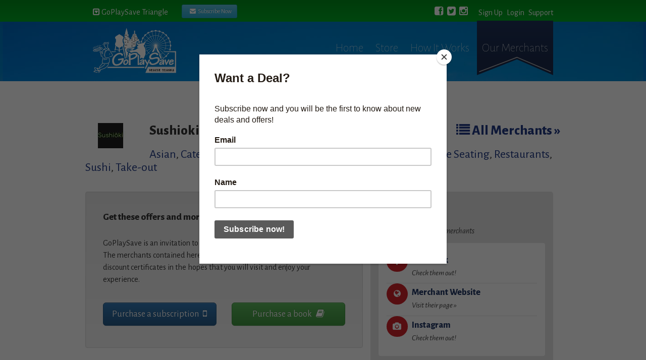

--- FILE ---
content_type: text/html; charset=utf-8
request_url: https://goplaysavetriangle.com/merchants/sushioki
body_size: 4493
content:
<!DOCTYPE html>
<html ng-app='gpsApp'>
<head>
<meta content='text/html; charset=utf-8' http-equiv='Content-Type'>
<meta content='initial-scale=1.0,maximum-scale=1.0' name='viewport'>
<title>
Triangle GoPlaySave 
</title>
<meta property="og:title" content="Go Play Save" />
<meta property="og:type" content="image/jpeg" />
<meta property="og:url" content="https://goplaysavetriangle.com/merchants/sushioki" />
<meta property="og:image" content="https://goplaysavetriangle.com/assets/logos/gps-0858e76b766c7e0632b1525bec0956a49396431185532d890e10692ab3f375a0.jpg" />
<meta property="og:description" content="Great fundraising opportunities for your group!" />

<script id="mcjs">!function(c,h,i,m,p){m=c.createElement(h),p=c.getElementsByTagName(h)[0],m.async=1,m.src=i,p.parentNode.insertBefore(m,p)}(document,"script","https://chimpstatic.com/mcjs-connected/js/users/a10e013bc8618c0266ba3b58a/4289727139042183c704c0bb1.js");</script>

<meta name="csrf-param" content="authenticity_token" />
<meta name="csrf-token" content="kEryh+T9skcz9bMIZ3PWclEqnhQ8TV9AaXVrWE4vsO/WPhNQnTowhiYnUa6AARu/o/dWxV41ZyZIj00CEV8g6Q==" />
<link href='//fonts.googleapis.com/css?family=Alegreya+Sans:100,400,800,400italic' rel='stylesheet' type='text/css'>
<link href='//cdnjs.cloudflare.com/ajax/libs/font-awesome/4.0.3/css/font-awesome.min.css' rel='stylesheet' type='text/css'>
<link rel="stylesheet" media="screen" href="/assets/screen-c2c715b08619b72c713d2c93c932bd644903704ef70fd245e9d37f21b33fda86.css" />
<link rel="stylesheet" media="print" href="/assets/print-ff8ae97543fc45a333c3efce79fa63b8cba2ffbe029f506dc3e9a7e206494165.css" />
<!--[if lt IE 9]>
<script src='//cdnjs.cloudflare.com/ajax/libs/html5shiv/3.7/html5shiv.js'></script>
<![endif]-->

</head>
<body class='merchants show raleigh' id='gps_triangle'>
<header id='site_header'>
<div mobile-navigation ng-cloak ng-show='mobile.nav_open'></div>


<div id='site_top_bar'>
<div class='container'>
<div class='dropdown'>
<a class='city-toggle' href='https://goplaysavetriangle.com/'>
<i class="fa fa-toggle-down "></i> GoPlaySave Triangle
</a>
</div>
<a class='btn btn-info btn-sm' href='https://us15.list-manage.com/subscribe?u=a10e013bc8618c0266ba3b58a&amp;id=036180a60e' id='mailchimp-subscribe' target='_blank'>
<i class='fa fa-envelope'></i>
&nbsp;Subscribe Now
</a>
<nav class='account-links' data-hide-mobile>
<a href="https://goplaysavetriangle.com/users/sign_up"><i class="fa fa-pencil "></i> <span>Sign Up</span></a>
<a href="https://goplaysavetriangle.com/users/sign_in"><i class="fa fa-sign-in "></i> <span>Login</span></a>
<a href="https://goplaysavetriangle.com/contact_us"><i class="fa fa-question-circle "></i> <span>Support</span></a>
</nav>
<nav class='social-links' data-hide-mobile data-hide-tablet>
<a target="_blank" href="http://www.facebook.com/GoPlaySaveTriangle"><i class="fa fa-facebook-square "></i></a>
<a target="_blank" href="http://twitter.com/GPSTriangle"><i class="fa fa-twitter-square "></i></a>
<a target="_blank" href="http://www.instagram.com/goplaysavetriangle"><i class="fa fa-instagram "></i></a>
</nav>
</div>
</div>
</header>
<div id='main_content'>
<div id='site_main_navigation'>
<div class='container'>
<a class="site-logo" href="https://goplaysavetriangle.com/">GoPlaySave</a>
<nav data-class='main-navigation' data-hide-mobile>
<a class="false" href="/">Home</a>
<a class="false" href="/store">Store</a>
<a class="false" href="/how_it_works">How It Works</a>
<a class="current" href="/merchants">Our Merchants</a>
</nav>
<a data-mobile-only href='#' mobile-trigger>
<i class="fa fa-th-list "></i>
</a>
</div>
</div>


<section class='slice slice-white'>
<div class='container'>
<div class='row'>
<div class='panel-body'>
<div class='row legroom'>
<header>
<hgroup>
<h2 style='font-size: 1.7em'>
<img class="pull-left logo" style="margin-right: 1em" src="https://s3.amazonaws.com/triangle.assets.goplaysave.com/system/merchants/1171/logos-online_offers_list-Sushioki_WebLogo.jpeg" />
Sushioki
<div class='pull-right'>
<a href="https://goplaysavetriangle.com/merchants"><i class="fa fa-list "></i> All Merchants &raquo;</a>
</div>
</h2>
<h3 style='font-weight: normal'>
<a href="https://goplaysavetriangle.com/merchants?tags=Asian">Asian</a>, <a href="https://goplaysavetriangle.com/merchants?tags=Catering">Catering</a>, <a href="https://goplaysavetriangle.com/merchants?tags=Family+Friendly">Family Friendly</a>, <a href="https://goplaysavetriangle.com/merchants?tags=Lunch">Lunch</a>, <a href="https://goplaysavetriangle.com/merchants?tags=Online+Ordering">Online Ordering</a>, <a href="https://goplaysavetriangle.com/merchants?tags=Outside+Seating">Outside Seating</a>, <a href="https://goplaysavetriangle.com/merchants?tags=Restaurants">Restaurants</a>, <a href="https://goplaysavetriangle.com/merchants?tags=Sushi">Sushi</a>, <a href="https://goplaysavetriangle.com/merchants?tags=Take-out">Take-out</a>
</h3>
</hgroup>
</header>
</div>
<div class='row'>
<div class='col-xs-12'></div>
</div>
<div class='row'>
<div class='col-sm-7'>
<div class='well row legroom'>
<div class='col-xs-12 legroom'>
<h2 class='legroom' style='font-size: 1.2em'>
Get these offers and more with GoPlaySave!
</h2>
<p>
GoPlaySave is an invitation to explore food and fun in and around your area. The merchants contained herein have extended invitations in the form of discount certificates in the hopes that you will visit and enjoy your experience.
</p>
</div>
<div class='col-xs-12 col-sm-12 col-md-6 legroom'>
<a class='btn btn-primary btn-lg btn-block' href='/store#mobile_subscription'>
Purchase a subscription
<i class='fa fa-mobile'></i>
</a>
</div>
<div class='col-xs-12 col-sm-12 col-md-6 legroom'>
<a class='btn btn-success btn-lg btn-block' href='/store#physical_book'>
Purchase a book
<i class='fa fa-book'></i>
</a>
</div>
</div>
</div>
<div class='col-sm-5'>
<div class='module module-gray'>
<header>
<div class='ribbon ribbon-blue'>
<i class="fa fa-info-circle "></i>
</div>
<hgroup>
<h3>Quick Links</h3>
<em>Easy access to our merchants</em>
</hgroup>
</header>
<div class='module-interior'>
<ul class='list list-jump-links'>
<li>
<div class='list-icon'>
<span class='icon icon-red icon-round'><i class="fa fa-facebook fa-fw"></i></span>
</div>
<a href="https://www.facebook.com/sushiokirtp">Facebook <em>Check them out!</em></a>
</li>
<li>
<div class='list-icon'>
<span class='icon icon-red icon-round'><i class="fa fa-globe fa-fw"></i></span>
</div>
<a href="http://sushioki.com">Merchant Website <em>Visit their page &raquo;</em></a>
</li>
<li>
<div class='list-icon'>
<span class='icon icon-red icon-round'><i class="fa fa-camera fa-fw"></i></span>
</div>
<a href="https://www.instagram.com/sushiokirtp">Instagram <em>Check them out!</em></a>
</li>
</ul>
</div>
</div>
<div class='row'>
<a class='col-xs-4' href='http://maps.google.com/maps?q=4900 NC Highway 55&amp;hl=en&amp;safe=off&amp;client=safari&amp;hnear=4900 NC Highway 55&amp;gl=us&amp;sqi=2&amp;t=m&amp;z=16&amp;vpsrc=0' target='_blank' title='Google Map'>
<img src='https://maps.google.com/maps/api/staticmap?center=4900 NC Highway 55&amp;zoom=14&amp;size=125x125&amp;markers=4900 NC Highway 55&amp;key=AIzaSyARLrF-_tzasliwONTeTzJeHrhO0HHNZlg' style='width:100%'>
</a>
<div class='col-xs-8'>
<h3></h3>
<address>
4900 NC Highway 55 Unit 510
<br>
Durham, NC 27713
<br>
<a href="tel:919-405-7121">919-405-7121</a>
</address>
</div>
</div>
</div>
</div>
</div>
</div>
</div>
</section>

</div>
<footer id='site_footer'>
<div class='container'>
<nav class='cta'>
<h4>I Would Like To:</h4>
<ul>
<li><a href="/store"><i class="fa fa-shopping-cart "></i> Buy a Book</a></li>
<li><a href="/how_it_works/for_fundraisers"><img style="height:25px" src="/assets/elements/miscellaneous/kid-icon-resized-e4ac7355a7993cdae1e2e9ac38c61d685ad4c167b2f8632583de7117a241f73a.svg" /> Become a fundraiser</a></li>
<li><a href="/how_it_works/for_advertisers"><i class="fa fa-bullhorn "></i> Advertise with Us</a></li>
</ul>
</nav>
<nav class='site-map'>
<h4>GoPlaySave:</h4>
<ul>
<li><a href="https://goplaysavetriangle.com/">Home</a></li>
<li><a href="/about_us">About Us</a></li>
<li><a href="/how_it_works">How It Works</a></li>
<li><a href="/merchants">Our Merchants</a></li>
<li><a href="https://goplaysavetriangle.com/local_deals">Online Coupons</a></li>
</ul>
<ul>
<li><a href="/faqs">FAQs</a></li>
<li><a href="/privacy_statement">Privacy Statement</a></li>
<li><a href="/terms_and_conditions">Terms &amp; Conditions</a></li>
<li><a href="/clients">Fundraiser Admin</a></li>
<li><a href="/content">Sales Admin</a></li>
</ul>
</nav>
<a class="copyright" href="https://goplaysavetriangle.com/users/sign_in">© 2026 Armstrong Marketing Inc</a>
</div>
</footer>
<!-- Modal -->
<div aria-hidden='true' aria-labelledby='contactForm' class='modal fade' id='contact_form_modal' role='dialog' tabindex='-1'>
<div class='modal-dialog'>
<form class="simple_form new_contact_form" id="new_contact_form" novalidate="novalidate" action="/contact_forms" accept-charset="UTF-8" method="post"><input name="utf8" type="hidden" value="&#x2713;" /><input type="hidden" name="authenticity_token" value="me8b6Pc4I4Z3DcLs+SwyZzCaqSjV++86+DOQ/nK2hInfm/o/jv+hR2LfIEoeXv+qwkdh+beD11zZybakLcYUjw==" /><div class='modal-content'>
<div class="subtitle_1769702971"><style media="screen">.subtitle_1769702971 {position:absolute!important;height:1px;width:1px;overflow:hidden;}</style><label for="contact_form_subtitle">pot</label><input type="text" name="contact_form[subtitle]" id="contact_form_subtitle" autocomplete="off" tabindex="-1" /><input type="hidden" name="spinner" id="spinner" value="832be046198a91d468a5fed299c4840f" /></div>
<div class='modal-header'>
<h4 id='contactForm'>Contact GoPlaySave</h4>
</div>
<div class='modal-body'>
<p>In order to best serve you we will need just a few details.</p>
<input value="/merchants/sushioki" type="hidden" name="contact_form[source]" id="contact_form_source" />
<input type="hidden" name="contact_form[user_id]" id="contact_form_user_id" />
<input type="hidden" name="return_to" id="return_to" value="/merchants/sushioki" />
<div class='form-group'>
<input class="form-control" size="40" type="text" placeholder="Your Name" required="required" name="contact_form[user_name]" id="contact_form_user_name" />
</div>
<div class='form-group'>
<input class="form-control" size="40" type="email" placeholder="Your Email Address" required="required" name="contact_form[user_email]" id="contact_form_user_email" />
</div>
<div class='form-group'>
<input class="form-control" size="40" type="phone" placeholder="Your Phone Number" name="contact_form[phone]" id="contact_form_phone" />
</div>
<div class='form-group'>
<label class="control-label" for="contact_form_hear_about">How did you hear about us (optional)?</label>
<select class="form-control" name="contact_form[hear_about]" id="contact_form_hear_about"><option value="">Select One</option>
<option value="Advertising">Advertising</option>
<option value="Friends">Friends</option>
<option value="School">School</option>
<option value="Other">Other</option></select>
</div>
<div class='form-group'>
<label class="control-label" id="contact_modal_comment_label" for="contact_form_comments">Question or Comment:</label>
<div id='contact_modal_comment_sublabel' style='margin-bottom: 0.5em'></div>
<textarea cols="60" rows="5" id="message" required="required" class="form-control" name="contact_form[comments]">
</textarea>
</div>
</div>
<div class='modal-footer'>
<button class='btn btn-default' data-dismiss='modal' type='button'>Close</button>
<input type="submit" name="commit" value="Submit Now" class="btn btn-primary" data-disable-with="Submit Now" />
</div>
</div>
</form></div>
</div>

<script src="/assets/app-25413bfc97a9b393341d7580da6541e369b3d484f6fce65c6473a8b675b60966.js"></script>
  <!-- Google tag (gtag.js) -->
  <script async src="https://www.googletagmanager.com/gtag/js?id=G-D63GFXKEWW"></script>
  <script>
    window.dataLayer = window.dataLayer || [];
    function gtag(){dataLayer.push(arguments);}
    gtag('js', new Date());

    gtag('config',  'G-D63GFXKEWW');
  </script>


<script>
  $(function(){
    
  
    // necessary for campaign monitor integration
    var e = document.createElement('script'); e.type = 'text/javascript'; e.async = true; e.src = ('https:' == document.location.protocol ? 'https' : 'http') + '://btn.createsend1.com/js/sb.min.js?v=2'; e.className = 'createsend-script'; var s = document.getElementsByTagName('script')[0]; s.parentNode.insertBefore(e, s);
  
  });
</script>
</body>
</html>
